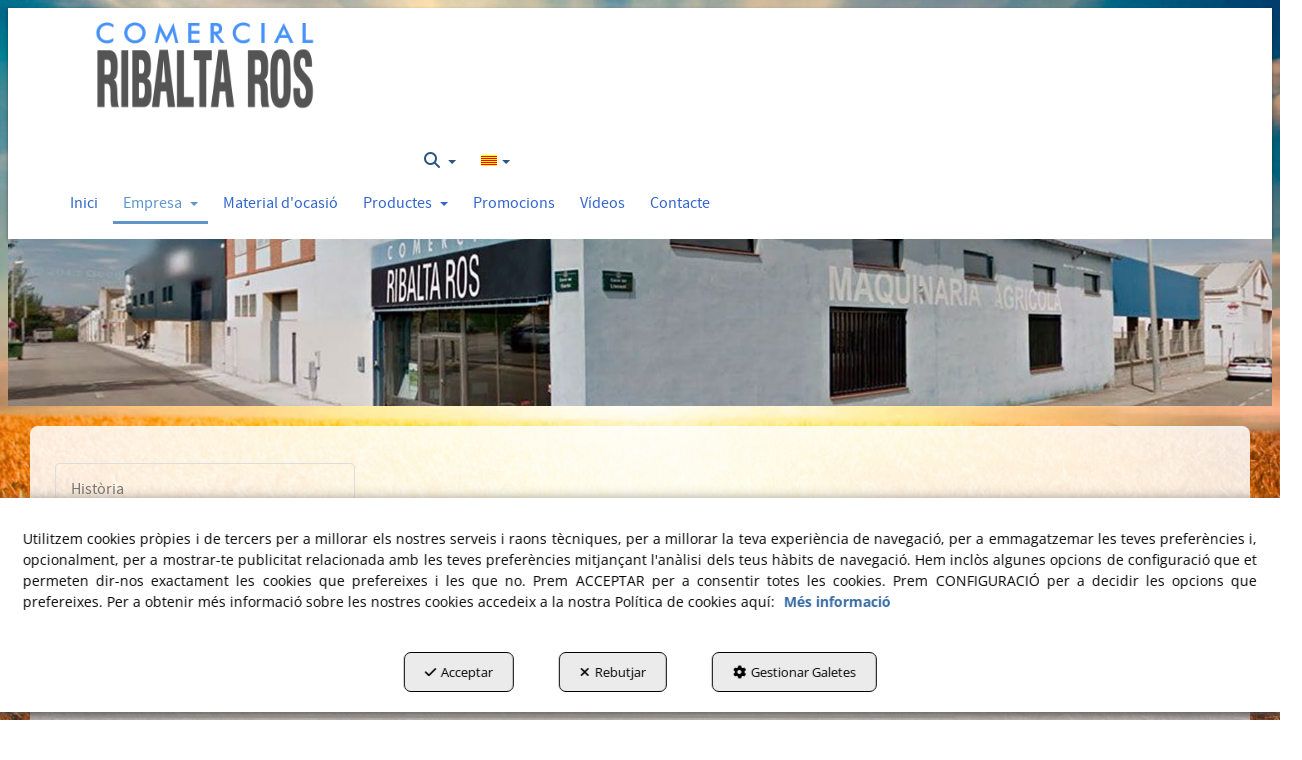

--- FILE ---
content_type: text/html; charset=UTF-8
request_url: https://ribaltaros.com/ca/p/comercial-ribalta-ros/presentacio-4-1
body_size: 7743
content:
<!DOCTYPE html>
<html lang="ca"  itemscope itemtype="http://schema.org/WebPage">
    <head>
                    <meta charset="utf-8" />
            <meta name="viewport" content="width=device-width, initial-scale=1, maximum-scale=5, viewport-fit=cover" />
            <meta name="robots" content="index, follow, archive" />
            <meta name="author" content="Ebasnet Web Solutions" />
                                                <link rel="dns-prefetch" href="https://cdnebasnet.com" />
                            
            <title>Comercial Ribalta Ros | Comercial Ribalta Ros</title>
            <meta name="description" content=" Comercial Ribalta Ros és una empresa familiar existent al mercat agrícola i ramader des de fa més de 65 anys. Contem amb unes instal·lacions coberte..." />
            <meta name="keywords" content="Comercial Ribalta Ros" />

                                <!-- Schema.org markup -->
                <meta itemprop="name" content="Comercial Ribalta Ros | Comercial Ribalta Ros" />
                <meta itemprop="description" content=" Comercial Ribalta Ros és una empresa familiar existent al mercat agrícola i ramader des de fa més de 65 anys. Contem amb unes instal·lacions coberte..." />
                <meta itemprop="keywords" content="Comercial Ribalta Ros" />
                <meta itemprop="url" content="https://ribaltaros.com/ca/p/comercial-ribalta-ros/presentacio-4-1" />
            
            <meta itemprop="image" content="https://cdnebasnet.com/data/cache/opt_jpg/eshop/ribaltaros/images/pages/1-1496338931-1400x1400.jpg">   
       

                                <!-- Twitter Card data -->
                <meta name="twitter:card" content="summary_large_image">
                <meta name="twitter:title" content="Comercial Ribalta Ros | Comercial Ribalta Ros">
                <meta name="twitter:description" content=" Comercial Ribalta Ros és una empresa familiar existent al mercat agrícola i ramader des de fa més de 65 anys. Contem amb unes instal·lacions coberte...">
            
            <meta name="twitter:image" content="https://cdnebasnet.com/data/cache/opt_jpg/eshop/ribaltaros/images/pages/1-1496338931-1400x1400.jpg">
    
                                <!-- Open Graph data -->
                <meta property="og:title" content="Comercial Ribalta Ros | Comercial Ribalta Ros" />
                <meta property="og:url" content="https://ribaltaros.com/ca/p/comercial-ribalta-ros/presentacio-4-1" />
                <meta property="og:description" content=" Comercial Ribalta Ros és una empresa familiar existent al mercat agrícola i ramader des de fa més de 65 anys. Contem amb unes instal·lacions coberte..." />
                <meta property="og:site_name" content="Comercial Ribalta Ros" />
            
    <meta property="og:type" content="article" />
            <meta property="og:image" content="https://cdnebasnet.com/data/cache/opt_jpg/eshop/ribaltaros/images/pages/1-1496338931-1400x1400.jpg" />
        <meta property="article:tag" content="Comercial Ribalta Ros" />

                                                
        <link rel="shortcut icon" href="https://cdnebasnet.com/data/eshop/ribaltaros/images/logos/logo.png?1496338608?" />

            <link rel="canonical" href="https://ribaltaros.com/ca/p/comercial-ribalta-ros/presentacio-4-1"/>

                                                                                                                                    <link rel="alternate" hreflang="es" href="https://ribaltaros.com/es/p/comercial-ribalta-ros/presentacion-4-1" />
                                                                                    <link rel="alternate" hreflang="x-default" href="https://ribaltaros.com/es/p/comercial-ribalta-ros/presentacion-4-1" />
                                                                                                <link rel="alternate" hreflang="ca" href="https://ribaltaros.com/ca/p/comercial-ribalta-ros/presentacio-4-1" />
                                                                                
            <link rel="stylesheet" href="https://cdnebasnet.com/build/frontend_main.0d9ef568.css"> 

<link rel="stylesheet" href="https://cdnebasnet.com/build/eshop_frontend.61f18850.css">
<link href="https://cdnebasnet.com/themes/antlia/css/colors/blue/main.css?1764071269" type="text/css" rel="stylesheet" />

<script>
(function() {
    function reorderAllStyles() {
        var head = document.head;
        var allLinks = Array.from(head.querySelectorAll('link[rel="stylesheet"]'));

        var buildLinks = allLinks.filter(link => link.href.includes('/build/') && link.href.includes('.css'));
        var stylesLink = allLinks.find(link => link.href.includes('assets/styles.css'));
        var proStylesLink = allLinks.find(link => link.href.includes('pro_styles.css'));
        var otherLinks = allLinks.filter(link =>
            !link.href.includes('/build/') &&
            !link.href.includes('assets/styles.css') &&
            !link.href.includes('pro_styles.css')
        );
        allLinks.forEach(link => link.remove());

        otherLinks.forEach(link => head.appendChild(link));
        buildLinks.forEach(link => head.appendChild(link));
        if (stylesLink) head.appendChild(stylesLink);
        if (proStylesLink) head.appendChild(proStylesLink);
    }
    document.addEventListener('DOMContentLoaded', function() { reorderAllStyles() });
    window.addEventListener('load', function() { reorderAllStyles() });
})();
</script>


        <!-- HTML5 Shim and Respond.js IE8 support of HTML5 elements and media queries -->
        <!-- WARNING: Respond.js doesn't work if you view the page via file:// -->
        <!--[if lt IE 9]>
          <script src="https://oss.maxcdn.com/libs/html5shiv/3.7.0/html5shiv.js"></script>
          <script src="https://oss.maxcdn.com/libs/respond.js/1.4.2/respond.min.js"></script>
        <![endif]-->

                    <!-- Global site tag (gtag.js) - Google Analytics -->
    <script>
        window.dataLayer = window.dataLayer || [];
        function gtag(){dataLayer.push(arguments);}

        gtag('consent', 'default', {
            'ad_storage': 'denied',
            'ad_user_data': 'denied',
            'ad_personalization': 'denied',
            'analytics_storage': 'denied',
            'functionality_storage': 'denied'
        });
    </script>

    <script async src="https://www.googletagmanager.com/gtag/js?id=G-XCEXE8FSSC"></script>
    <script>
        window.dataLayer = window.dataLayer || [];
        function gtag(){dataLayer.push(arguments);}

        gtag('js', new Date());
        gtag('config', 'G-XCEXE8FSSC', {
            'link_attribution': false
                    });
            </script>
                                        </head>


    <body class="category_page_view frontend antlia page-1" style="background-image: url(https://cdnebasnet.com/data/cache/opt_jpg/eshop/ribaltaros/images/theme_backgrounds/antlia-1482496321-1900x1900.jpg);background-repeat: no-repeat;background-size: cover;background-attachment: fixed;">
                                        
        

    <div id="outerheader">
        <header>
    <div class="container">
        <div class="row">
            <div class="col-sm-3">
                <div class="well logo" itemscope itemtype="http://schema.org/Organization">
                    <a href="https://ribaltaros.com/" itemprop="url" role="button" tabindex="0" aria-label="Comercial Ribalta Ros">
                        <img src="https://cdnebasnet.com/data/eshop/ribaltaros/images/logos/logo.png?1496338608?" class="img-responsive" alt="Comercial Ribalta Ros" itemprop="logo">
                    </a>
                    <meta itemprop="name" content="Comercial Ribalta Ros">
                </div>
            </div>
            <div class="col-sm-9">
                <div class="header-top-info well row">
                    <div class="col-sm-6">
                        
		
                    </div>
                    <div class="col-sm-6">
                        <ul class="nav navbar-nav navbar-right" role="menu">
                                                            <li class="search search-dropdown dropdown" role="menuitem">
                                    <a class="dropdown-toggle" data-toggle="dropdown" role="button" tabindex="0" aria-label="Cercar" aria-expanded="false" aria-haspopup="true">
                                        <i class="fa-solid fa-magnifying-glass"></i><span class="search-label">Cercar</span>
                                        <span class="caret"></span>
                                    </a>
                                    <div class="dropdown-menu">
                                        <form name="search_form" method="GET" action="/ca/search-results" class="form-show-loading search_form" itemprop="potentialAction" itemscope itemtype="http://schema.org/SearchAction" role="search">

    <meta itemprop="target" content="https://ribaltaros.com/ca/search-results?q=%7Bsearch_term_string%7D"/>
    <div class="form-group">
        <div class="input-group">
            <input
                class="form-control input-search"
                aria-label="text"
                type="text"
                name="q"
                value=""
                placeholder="Cercar"
                itemprop="query-input"
                tabindex="0"
            >
            <span class="input-group-btn">
                <button class="btn btn-default" type="submit" aria-label="Cercar" tabindex="0">
                    <i class="fa-solid fa-magnifying-glass"></i><span class="search-label">Cercar</span>
                </button>
            </span>
        </div>
    </div>
</form>


                                    </div>       
                                </li>
                                                        
    
    
    <li class="languages languages-dropdown dropdown" role="menuitem">
        <a class="dropdown-toggle" data-toggle="dropdown" aria-label="Català" aria-expanded="false" aria-haspopup="true" tabindex="0" role="button">
            <img src='https://cdnebasnet.com/themes/antlia/images/flags/ca.png?1639590652' title="Català" alt="Català">
            <span role="presentation" class="caret"></span>
        </a>
        <ul class="dropdown-menu dropdown-menu-right" role="menu">
                            <li  role="menuitem">
                    <a rel="alternate" hreflang="es" href="/es/p/comercial-ribalta-ros/presentacion-4-1" title="Castellano" role="button" tabindex="0" aria-label="Castellano">
                        Castellano <img src='https://cdnebasnet.com/themes/antlia/images/flags/es.png?1639590652' title="Castellano" alt="Castellano">
                    </a>
                </li>
                            <li class="disabled" role="menuitem">
                    <a rel="alternate" hreflang="ca" href="/ca/p/comercial-ribalta-ros/presentacio-4-1" title="Català" role="button" tabindex="0" aria-label="Català">
                        Català <img src='https://cdnebasnet.com/themes/antlia/images/flags/ca.png?1639590652' title="Català" alt="Català">
                    </a>
                </li>
                    </ul>
    </li>


                                                            
                                
                                
                                
                                                    </ul>
                    </div>
                </div>
                <div class="header-bottom-info well">
                    <nav class="navbar navbar-inverse">
    <div class="navbar-header">
        <button type="button" class="navbar-toggle" data-toggle="collapse" data-target=".main_menu">
            <span class="sr-only">Toggle navigation</span>
            <span class="icon-bar"></span>
            <span class="icon-bar"></span>
            <span class="icon-bar"></span>
        </button>
        <a class="visible-xs navbar-brand" href="#">Comercial Ribalta Ros</a>
    </div>

    <!-- Collect the nav links, forms, and other content for toggling -->
    <div class="collapse navbar-collapse main_menu navbar-left">
            <ul role="menu" class="depth_0 nav nav-horitzontal navbar-nav">
							
		<li role="menuitem">
		    
			<a
				target="_self"
				tabindex="0"
				role="button"
				aria-label="Inici"
													class="show-loading"
																									href="/ca/
					"
							>
			    			    								    						    <div class="menu_info">
			    	<span class="title">Inici</span>
								    				    </div>
			</a>
					</li>
																								
		<li class="active dropdown" role="menuitem">
		    
			<a
				target="_self"
				tabindex="0"
				role="button"
				aria-label="Empresa"
																	data-toggle="dropdown"
					aria-haspopup="true"
					aria-expanded="false"
																					href="/ca/cart/show
					"
							>
			    			    								    						    <div class="menu_info">
			    	<span class="title">Empresa</span>
								    	<span role="presentation" class="caret"></span>			    </div>
			</a>
							  
			        <ul role="menu" class="depth_1 dropdown-menu"  aria-label="dropdown-menu"     
                            
        
    >
							
		<li class="active" role="menuitem">
		    
			<a
				target="_self"
				tabindex="0"
				role="button"
				aria-label="Presentació"
													class="show-loading"
																									href="/ca/p/comercial-ribalta-ros/presentacio-4-1
					"
							>
			    			    								    						    <div class="menu_info">
			    	<span class="title">Presentació</span>
								    				    </div>
			</a>
					</li>
							
		<li role="menuitem">
		    
			<a
				target="_self"
				tabindex="0"
				role="button"
				aria-label="Història"
													class="show-loading"
																									href="/ca/p/comercial-ribalta-ros/historia-4-2
					"
							>
			    			    								    						    <div class="menu_info">
			    	<span class="title">Història</span>
								    				    </div>
			</a>
					</li>
		<li class="highlighteds" role="menuitem" aria-label="Entrades de menú destacades">
			</li>
</ul>


					</li>
							
		<li role="menuitem">
		    
			<a
				target="_self"
				tabindex="0"
				role="button"
				aria-label="Material d&#039;ocasió"
													class="show-loading"
																									href="/ca/ct/material-ocasio-10
					"
							>
			    			    								    						    <div class="menu_info">
			    	<span class="title">Material d&#039;ocasió</span>
								    				    </div>
			</a>
					</li>
																								
		<li class=" dropdown" role="menuitem">
		    
			<a
				target="_self"
				tabindex="0"
				role="button"
				aria-label="Productes"
																	data-toggle="dropdown"
					aria-haspopup="true"
					aria-expanded="false"
																					href="/ca/products
					"
							>
			    			    								    						    <div class="menu_info">
			    	<span class="title">Productes</span>
								    	<span role="presentation" class="caret"></span>			    </div>
			</a>
							  
			        <ul role="menu" class="depth_1 dropdown-menu"  aria-label="dropdown-menu"     
                            
        
    >
							
		<li role="menuitem">
		    
			<a
				target="_self"
				tabindex="0"
				role="button"
				aria-label="Les Nostres Marques"
													class="show-loading"
																									href="/ca/c/les-nostres-marques-2
					"
							>
			    			    								    						    <div class="menu_info">
			    	<span class="title">Les Nostres Marques</span>
								    				    </div>
			</a>
					</li>
							
		<li role="menuitem">
		    
			<a
				target="_self"
				tabindex="0"
				role="button"
				aria-label="Ofertes"
													class="show-loading"
																									href="/ca/products/offers
					"
							>
			    			    								    						    <div class="menu_info">
			    	<span class="title">Ofertes</span>
								    				    </div>
			</a>
					</li>
							
		<li role="menuitem">
		    
			<a
				target="_self"
				tabindex="0"
				role="button"
				aria-label="Lloguer Maquinaria"
													class="show-loading"
																									href="/ca/ct/lloguer-de-maquinaria-28
					"
							>
			    			    								    						    <div class="menu_info">
			    	<span class="title">Lloguer Maquinaria</span>
								    				    </div>
			</a>
					</li>
							
		<li role="menuitem">
		    
			<a
				target="_self"
				tabindex="0"
				role="button"
				aria-label="Novetats"
													class="show-loading"
																									href="/ca/products/whats-new
					"
							>
			    			    								    						    <div class="menu_info">
			    	<span class="title">Novetats</span>
								    				    </div>
			</a>
					</li>
		<li class="highlighteds" role="menuitem" aria-label="Entrades de menú destacades">
			</li>
</ul>


					</li>
							
		<li role="menuitem">
		    
			<a
				target="_self"
				tabindex="0"
				role="button"
				aria-label="Promocions"
													class="show-loading"
																									href="/ca/docs/all
					"
							>
			    			    								    						    <div class="menu_info">
			    	<span class="title">Promocions</span>
								    				    </div>
			</a>
					</li>
							
		<li role="menuitem">
		    
			<a
				target="_self"
				tabindex="0"
				role="button"
				aria-label="Vídeos"
													class="show-loading"
																									href="/ca/c/videos-4
					"
							>
			    			    								    						    <div class="menu_info">
			    	<span class="title">Vídeos</span>
								    				    </div>
			</a>
					</li>
							
		<li role="menuitem">
		    
			<a
				target="_self"
				tabindex="0"
				role="button"
				aria-label="Contacte"
													class="show-loading"
																									href="/ca/contact
					"
							>
			    			    								    						    <div class="menu_info">
			    	<span class="title">Contacte</span>
								    				    </div>
			</a>
					</li>
		<li class="highlighteds" role="menuitem" aria-label="Entrades de menú destacades">
			</li>
</ul>


            <ul role="menu" class="depth_0 nav nav-horitzontal navbar-nav visible-xs menu_top">
		<li class="highlighteds" role="menuitem" aria-label="Entrades de menú destacades">
			</li>
</ul>


    </div>
</nav>

<div class="nav visible-xs">
    <div class="navbar-header">
        <button type="button" class="navbar-toggle" data-toggle="collapse" data-target=".right_nav">
            <span class="sr-only">Toggle navigation</span>
            <i class="fa-solid fa-user"></i>
                                                           
                    </button>
    </div>

    <div class="collapse navbar-collapse right_nav">
        <ul class="nav navbar-nav" role="menu">
            
    
    
    <li class="languages languages-dropdown dropdown" role="menuitem">
        <a class="dropdown-toggle" data-toggle="dropdown" aria-label="Català" aria-expanded="false" aria-haspopup="true" tabindex="0" role="button">
            <img src='https://cdnebasnet.com/themes/antlia/images/flags/ca.png?1639590652' title="Català" alt="Català">
            <span role="presentation" class="caret"></span>
        </a>
        <ul class="dropdown-menu dropdown-menu-right" role="menu">
                            <li  role="menuitem">
                    <a rel="alternate" hreflang="es" href="/es/p/comercial-ribalta-ros/presentacion-4-1" title="Castellano" role="button" tabindex="0" aria-label="Castellano">
                        Castellano <img src='https://cdnebasnet.com/themes/antlia/images/flags/es.png?1639590652' title="Castellano" alt="Castellano">
                    </a>
                </li>
                            <li class="disabled" role="menuitem">
                    <a rel="alternate" hreflang="ca" href="/ca/p/comercial-ribalta-ros/presentacio-4-1" title="Català" role="button" tabindex="0" aria-label="Català">
                        Català <img src='https://cdnebasnet.com/themes/antlia/images/flags/ca.png?1639590652' title="Català" alt="Català">
                    </a>
                </li>
                    </ul>
    </li>


                            <li class="search search-dropdown dropdown">
                    <a class="dropdown-toggle" data-toggle="dropdown">
                        <i class="fa-solid fa-magnifying-glass"></i>
                        <span class="caret"></span>
                    </a>
                    <div class="dropdown-menu">
                        <form name="search_form" method="GET" action="/ca/search-results" class="form-show-loading search_form" itemprop="potentialAction" itemscope itemtype="http://schema.org/SearchAction" role="search">

    <meta itemprop="target" content="https://ribaltaros.com/ca/search-results?q=%7Bsearch_term_string%7D"/>
    <div class="form-group">
        <div class="input-group">
            <input
                class="form-control input-search"
                aria-label="text"
                type="text"
                name="q"
                value=""
                placeholder="Cercar"
                itemprop="query-input"
                tabindex="0"
            >
            <span class="input-group-btn">
                <button class="btn btn-default" type="submit" aria-label="Cercar" tabindex="0">
                    <i class="fa-solid fa-magnifying-glass"></i><span class="search-label">Cercar</span>
                </button>
            </span>
        </div>
    </div>
</form>


                    </div>       
                </li>
                                        
                
                
                
                    </ul>
    </div>
</div>
                </div>
            </div>
        </div>
    </div>
</header>
        <div class="sub-header">
             
                <div class="carousel_container " aria-label="carousel" role="contentinfo">
        <div id="carousel_2" class="carousel slide"
    data-ride="carousel" aria-label="carousel" role="contentinfo">
    
    <div class="carousel-inner" role="group" aria-label="Presentació">
                    <div class="item active slide-1">
                
                                                                                                <img
                                class="img-responsive"
                                src="https://cdnebasnet.com/data/cache/opt_jpg/eshop/ribaltaros/images/slides/3-1496338961-1900x1900.jpg"
                                alt="Carrusel-presentacio"
                                                                    fetchpriority="high"
                                                            />
                                            
                    
                            </div>
                        </div>

    </div>
    </div>

            </div>   
    </div>
                <div class="main_container container" role="main">
                    
		
                    
		
                    
		
                                
                        
        <div class="row">
                            <aside class="col-sm-4 col-md-3 aside-left">
                                <div class="text-right visible-xs">
            <a href="#" id="nav-close-left" class="nav-close" role="button" tabindex="0" rel="nofollow"><i class="fa-solid fa-circle-xmark fa-2x"></i></a>
        </div>
                
							<div id="container-page1_sidebar_left" class="widgetsContainer no_title">
					
				
                
        
        
                    
            <div id="widget_pagecategorychildren" class="widget widget_pageCategoryChildren  no_title text-center" >
                                                                    <ul role="list" class="page-category-children nav nav-pills nav-stacked">
        
                    <li  role="listitem">
                <a href="/ca/p/comercial-ribalta-ros/historia-4-2" tabindex="0" role="button" aria-label="Història">Història</a>
            </li>
                    <li class="active" role="listitem">
                <a href="/ca/p/comercial-ribalta-ros/presentacio-4-1" tabindex="0" role="button" aria-label="Presentació">Presentació</a>
            </li>
            </ul>


                    </div>
    
            
			</div>	 
			
            
		
            
		
    
                </aside>
                                                                                            
            <main class="col-sm-8 col-md-9 col-lg-9">
                                    <div class="pull-left visible-xs">
                        <a id="nav-expander-left" class="nav-expander fixed" role="button" tabindex="0" rel="nofollow">
                            <i class="fa-solid fa-outdent"></i>
                        </a>
                    </div>
                                                <span class="clearfix"></span>
                                                                            
                <nav>
    <ol class="breadcrumb" itemscope itemtype="http://schema.org/BreadcrumbList" aria-label="breadcrumbs">
                                    <li itemprop="itemListElement" itemscope itemtype="http://schema.org/ListItem">
                    <a class="show-loading" href="/ca/" itemprop="item" tabindex="0" role="button" aria-label="Home">
                        <span role="presentation" class="glyphicon glyphicon-home"></span>
                    </a>
                    <meta itemprop="name" content="Home" />
                    <meta itemprop="position" content="1" />
                </li>
                                                <li itemprop="itemListElement" itemscope itemtype="http://schema.org/ListItem">
                    <a class="show-loading" href="/ca/pc/4-comercial-ribalta-ros" itemprop="item" tabindex="0" aria-label="Comercial Ribalta Ros" role="button">
                        <span itemprop="name">Comercial Ribalta Ros</span>
                    </a>
                    <meta itemprop="position" content="2" />
                </li>
                                                <li class="active" aria-label="Presentació">Presentació</li>
                        </ol>
</nav> 
                                    
		
            
		
            
		
             
        <div class="page-header">
                            <h1>Presentació</h1>
                    </div>
        <div class="flash_messages"></div>
                            <div class="page_content">
        <div class="row">
<div class="col-md-12">
<p><strong>Comercial&nbsp;Ribalta Ros&nbsp;</strong>&eacute;s una empresa&nbsp;familiar&nbsp;existent al <strong>mercat&nbsp;agr&iacute;cola&nbsp;i ramader</strong> des de fa m&eacute;s de 65&nbsp;anys.</p>

<p><br />
Contem amb unes <strong>instal&middot;lacions cobertes de m&eacute;s de 1.800 m<sup>2</sup></strong> i amb un <strong>taller de reparacions propi</strong> on totes les m&agrave;quines usades s&oacute;n minuciosament revisades per a la seva posterior venda.<br />
&nbsp;</p>
</div>

<div class="col-md-12">
<p><img alt="" src="https://cdnebasnet.com/data/cache/opt_jpg/eshop/ribaltaros/uploads/images/presentacio-1482406040-1400x1400.jpg" style="width: 100%; float: left;" /></p>
</div>
</div>
    </div>

                            <div class="container-fluid">
        <div class="row">
            <div class="col-sm-6">
                
		
            </div>
            <div class="col-sm-6">
                
		
            </div>
        </div>
    </div>
            
		
            
		
            
		
                    
            </main>
                    </div>
                    
		
                    
		
                    
		
            </div>
                <footer>
    <div class="site_footer col-xs-12">
        
		
    </div>

    <div class="widgets">
        <div class="container">
            <div class="row columns">
                <div class="column col-sm-3">
                    
							<div id="container-footer_col1" class="panel panel-default widgetsContainer ">
				<div class="panel-heading"><span>Segueix-nos</span></div>				<div class="panel-body">
					
                
        
        
                    
            <div id="widget_social-icons" class="panel panel-default widget widget_socialIcons  no_title " >
        	        	                    	    <div class="panel-body">
                                        <ul class="social_icons" role="list">
            <li role="listitem">
            <a target="_blank" rel="nofollow" href="https://www.facebook.com/ribaltaros" aria-label="facebook - S&#039;obre en una finestra nova" role="button" tabindex="0">
                <i class="fa-brands fa-square-facebook fa-2x" role="presentation"></i><em> facebook</em>
            </a>
        </li>
                        <li role="listitem">
            <a target="_blank" rel="nofollow" href="https://www.youtube.com/user/jaumeribalta?feature=watch" aria-label="youtube - S&#039;obre en una finestra nova" role="button" tabindex="0">
                <i class="fa-brands fa-square-youtube fa-2x" role="presentation"></i><em> youtube</em>
            </a>
        </li>
                <li role="listitem">
            <a target="_blank" rel="nofollow" href="https://www.instagram.com/ribaltaros9842/" aria-label="instagram - S&#039;obre en una finestra nova" role="button" tabindex="0">
                <i class="fa-brands fa-instagram fa-2x" role="presentation"></i><em> instagram</em>
            </a>
        </li>
                        </ul>
    
        	</div>
        </div>
    
            
	        	</div>				
			</div>
		 	
                </div>
                <div class="column col-sm-3">
                    
		
                </div>
                <div class="column col-sm-6">
                    
							<div id="container-footer_col3" class="panel panel-default widgetsContainer ">
				<div class="panel-heading"><span>Oficina Central</span></div>				<div class="panel-body">
					
                
        
        
                    
            <div id="widget_adreca" class="widget widget_customizableText  no_title" >
                                                                <p>Pol&iacute;gon&nbsp;Industrial&nbsp;RIAMBAU - C/Garb&iacute; n&ordm;16<br />
25300 T&agrave;rrega<br />
Tel&egrave;fon: 973 310 805 - Fax: 973 310 805&nbsp;<br />
<a href="mailto:comercial@ribaltaros.com" title="Email">comercial@ribaltaros.com</a></p>
    
                    </div>
    
            
	        	</div>				
			</div>
		 	
                </div>
            </div>
        </div>
    </div>

    <div class="footer">
        <div class="container">
            <div class="row columns">
                <div class="column col-sm-11">
                    <div class="logo">
                        <a href="/ca/c/maquinaria-agricola-ocasio-1"><img src="https://cdnebasnet.com/data/eshop/ribaltaros/images/logos/logo.png?1496338608?" class="img-responsive" alt="Comercial Ribalta Ros"></a>
                    </div>
                    <div class="logo_side">
                        <div class="copyright">&copy; 01/2026 Comercial Ribalta Ros - Tots els drets reservats.</div>
                        <div class="footer_menu">
                                <ul role="menu" class="depth_0 nav nav-horitzontal navbar-nav">
							
		<li role="menuitem">
		    			    										<div id="modal_110" class="modal fade" role="menuitem"><div class="modal-dialog modal-lg"><div class="modal-content">
											</div></div></div>
			    		    
			<a
				target="modal"
				tabindex="0"
				role="button"
				aria-label="Política de Privacitat"
									data-toggle="modal"
					data-target="#modal_110"
					rel="nofollow"
																													href="/ca/mctext/privacy-policy
					"
							>
			    			    								    						    <div class="menu_info">
			    	<span class="title">Política de Privacitat</span>
								    				    </div>
			</a>
					</li>
							
		<li role="menuitem">
		    			    										<div id="modal_151" class="modal fade" role="menuitem"><div class="modal-dialog modal-lg"><div class="modal-content">
											</div></div></div>
			    		    
			<a
				target="modal"
				tabindex="0"
				role="button"
				aria-label="Avís Legal"
									data-toggle="modal"
					data-target="#modal_151"
					rel="nofollow"
																													href="/ca/mctext/aviso-legal
					"
							>
			    			    								    						    <div class="menu_info">
			    	<span class="title">Avís Legal</span>
								    				    </div>
			</a>
					</li>
							
		<li role="menuitem">
		    			    										<div id="modal_147" class="modal fade" role="menuitem"><div class="modal-dialog modal-lg"><div class="modal-content">
											</div></div></div>
			    		    
			<a
				target="modal"
				tabindex="0"
				role="button"
				aria-label="Política Cookies"
									data-toggle="modal"
					data-target="#modal_147"
					rel="nofollow"
																													href="/ca/mctext/cookies
					"
							>
			    			    								    			<i role="presentation" class="fas fa-certificate"></i>
			    			    <div class="menu_info">
			    	<span class="title">Política Cookies</span>
								    				    </div>
			</a>
					</li>
		<li class="highlighteds" role="menuitem" aria-label="Entrades de menú destacades">
			</li>
</ul>


                        </div>
                    </div>
                </div>
                <div class="by-ebasnet column col-sm-1">
                    
<a href="https://ebasnet.com" title="Ebasnet Web Solutions" rel="nofollow" target="_blank" aria-label="Ebasnet Web Solutions S&#039;obre en una finestra nova" tabindex="0" role="button">
    <img src="https://cdnebasnet.com/themes/antlia/images/ebasnet.png?1639590652" alt="Ebasnet Web Solutions" width="21" height="21">
</a>
                </div>
            </div>
        </div>
        

    </div>
</footer>
        <div id="modal_cookies_settings" class="modal fade"><div class="modal-dialog modal-lg"><div class="modal-content"></div></div></div>
            <div id="modal_cookies" class="modal fade"><div class="modal-dialog modal-lg"><div class="modal-content"></div></div></div>

        <div id="cookiesAlert">
            <div class="alert alert-info">
                                <div class="text">
                    Utilitzem cookies pròpies i de tercers per a millorar els nostres serveis i raons tècniques, per a millorar la teva experiència de navegació, per a emmagatzemar les teves preferències i, opcionalment, per a mostrar-te publicitat relacionada amb les teves preferències mitjançant l&#039;anàlisi dels teus hàbits de navegació.  Hem inclòs algunes opcions de configuració que et permeten dir-nos exactament les cookies que prefereixes i les que no. Prem ACCEPTAR per a consentir totes les cookies. Prem CONFIGURACIÓ per a decidir les opcions que prefereixes. Per a obtenir més informació sobre les nostres cookies accedeix a la nostra Política de cookies aquí:
                    <a class="alert-link" target="modal" data-toggle="modal" data-target="#modal_cookies" href="/ca/mctext/cookies" role="button" tabindex="0" rel="nofollow">Més informació</a>
                </div>
                <a id="cookies_accept" class="accept-button" data-dismiss="alert" href="/ca/cookies-accept" role="button" tabindex="0" rel="nofollow"><i role="presentation" class="fa-solid fa-check"></i>Acceptar</a>
                <a id="cookies_decline" class="decline-button" data-dismiss="decline" href="/ca/cookies-decline" role="button" tabindex="0" rel="nofollow"><i role="presentation" class="fa-solid fa-times"></i>Rebutjar</a>
                <a class="settings-link" target="modal" data-toggle="modal" data-target="#modal_cookies_settings" href="/ca/cookies-settings" role="button" tabindex="0" rel="nofollow"><i role="presentation" class="fa-solid fa-gear"></i>Gestionar Galetes</a>
            </div>
        </div>
    
    
        <a class="back-top text-center" onclick="$('body,html').animate({scrollTop:0},500); return false" href="#top" title="Tornar a dalt">
        <i class="fa-solid fa-angles-up"></i>
    </a>

    <div id="loading-overlay"><div><i class="fa-solid fa-spinner fa-pulse"></i></div></div>
                                <script src="https://cdnebasnet.com/build/runtime.54800fdc.js"></script><script src="https://cdnebasnet.com/build/frontend_main.973fcb66.js"></script>
  
<script>
    $(function() {
        bootbox.setDefaults({
            locale: "ca"
        });
    });
</script>

<script src="https://cdnebasnet.com/themes/antlia/js/main.js?1639649588"></script>











<script src="https://cdnebasnet.com/build/eshop_frontend.3276b401.js"></script>

<script src="https://cdnebasnet.com/themes/antlia/js/eshop/main.js?1639649588"></script>










    <script>
        function updateConsentStatus(){
            $.ajax({ url: "/ca/cookies-consent-status?reload=1", success: function(response) {
                $('.consent-status').html(response);
            }})
        }

        $( "#cookies_accept" ).click(function(e) {
            e.preventDefault();
            var url = $(this).attr('href');
            $.ajax({url: url});
            $('#cookiesAlert').hide();
            $('#cookiesSettings input[type="checkbox"]').bootstrapSwitch("state", true);
            updateConsentStatus();
            gtag('consent', 'update', {
                'ad_storage': 'granted',
                'ad_user_data': 'granted',
                'ad_personalization': 'granted',
                'analytics_storage': 'granted',
                'functionality_storage': 'granted'
            });
            return false;
        });

        $( "#cookies_decline" ).click(function(e) {
            e.preventDefault();
            var url = $(this).attr('href');
            $.ajax({url: url});
            $('#cookiesAlert').hide();
            $('#cookiesSettings input[type="checkbox"]').bootstrapSwitch("state", false);
            updateConsentStatus();
            gtag('consent', 'update', {
                'ad_storage': 'denied',
                'ad_user_data': 'denied',
                'ad_personalization': 'denied',
                'analytics_storage': 'denied',
                'functionality_storage': 'denied'
            });
            return false;
        });

            </script>



                                        </body>
</html>